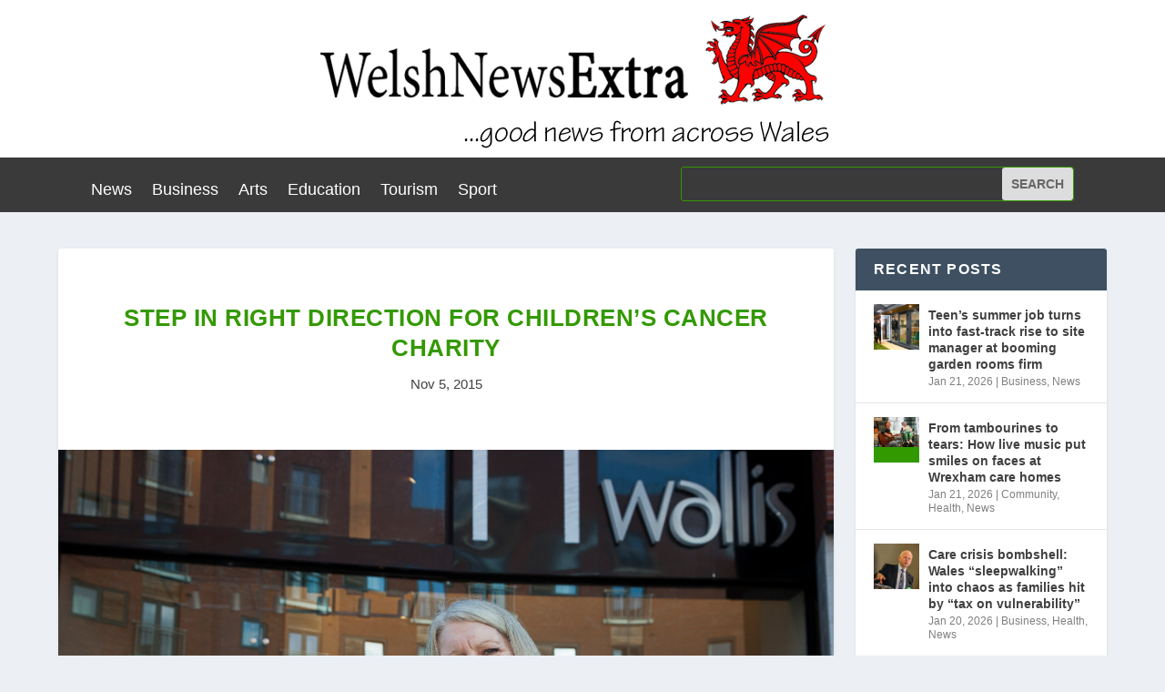

--- FILE ---
content_type: text/html; charset=UTF-8
request_url: https://www.welshnewsextra.com/step-in-right-direction-for-childrens-cancer-charity/
body_size: 12109
content:
<!DOCTYPE html>
<html lang="en-GB">
<head>
	<meta charset="UTF-8" />
			
	<meta http-equiv="X-UA-Compatible" content="IE=edge">
	<link rel="pingback" href="https://www.welshnewsextra.com/xmlrpc.php" />

		<!--[if lt IE 9]>
	<script src="https://www.welshnewsextra.com/wp-content/themes/Extra/scripts/ext/html5.js" type="text/javascript"></script>
	<![endif]-->

	<script type="text/javascript">
		document.documentElement.className = 'js';
	</script>
	
	<title>Step in right direction for children&#8217;s cancer charity | Welsh News Extra</title>
<meta name='robots' content='max-image-preview:large' />
<link rel='dns-prefetch' href='//fonts.googleapis.com' />
<link rel='dns-prefetch' href='//s.w.org' />
<link rel="alternate" type="application/rss+xml" title="Welsh News Extra &raquo; Feed" href="https://www.welshnewsextra.com/feed/" />
<link rel="alternate" type="application/rss+xml" title="Welsh News Extra &raquo; Comments Feed" href="https://www.welshnewsextra.com/comments/feed/" />
		<!-- This site uses the Google Analytics by MonsterInsights plugin v8.10.1 - Using Analytics tracking - https://www.monsterinsights.com/ -->
		<!-- Note: MonsterInsights is not currently configured on this site. The site owner needs to authenticate with Google Analytics in the MonsterInsights settings panel. -->
					<!-- No UA code set -->
				<!-- / Google Analytics by MonsterInsights -->
		<script type="text/javascript">
window._wpemojiSettings = {"baseUrl":"https:\/\/s.w.org\/images\/core\/emoji\/13.1.0\/72x72\/","ext":".png","svgUrl":"https:\/\/s.w.org\/images\/core\/emoji\/13.1.0\/svg\/","svgExt":".svg","source":{"concatemoji":"https:\/\/www.welshnewsextra.com\/wp-includes\/js\/wp-emoji-release.min.js?ver=5.9.12"}};
/*! This file is auto-generated */
!function(e,a,t){var n,r,o,i=a.createElement("canvas"),p=i.getContext&&i.getContext("2d");function s(e,t){var a=String.fromCharCode;p.clearRect(0,0,i.width,i.height),p.fillText(a.apply(this,e),0,0);e=i.toDataURL();return p.clearRect(0,0,i.width,i.height),p.fillText(a.apply(this,t),0,0),e===i.toDataURL()}function c(e){var t=a.createElement("script");t.src=e,t.defer=t.type="text/javascript",a.getElementsByTagName("head")[0].appendChild(t)}for(o=Array("flag","emoji"),t.supports={everything:!0,everythingExceptFlag:!0},r=0;r<o.length;r++)t.supports[o[r]]=function(e){if(!p||!p.fillText)return!1;switch(p.textBaseline="top",p.font="600 32px Arial",e){case"flag":return s([127987,65039,8205,9895,65039],[127987,65039,8203,9895,65039])?!1:!s([55356,56826,55356,56819],[55356,56826,8203,55356,56819])&&!s([55356,57332,56128,56423,56128,56418,56128,56421,56128,56430,56128,56423,56128,56447],[55356,57332,8203,56128,56423,8203,56128,56418,8203,56128,56421,8203,56128,56430,8203,56128,56423,8203,56128,56447]);case"emoji":return!s([10084,65039,8205,55357,56613],[10084,65039,8203,55357,56613])}return!1}(o[r]),t.supports.everything=t.supports.everything&&t.supports[o[r]],"flag"!==o[r]&&(t.supports.everythingExceptFlag=t.supports.everythingExceptFlag&&t.supports[o[r]]);t.supports.everythingExceptFlag=t.supports.everythingExceptFlag&&!t.supports.flag,t.DOMReady=!1,t.readyCallback=function(){t.DOMReady=!0},t.supports.everything||(n=function(){t.readyCallback()},a.addEventListener?(a.addEventListener("DOMContentLoaded",n,!1),e.addEventListener("load",n,!1)):(e.attachEvent("onload",n),a.attachEvent("onreadystatechange",function(){"complete"===a.readyState&&t.readyCallback()})),(n=t.source||{}).concatemoji?c(n.concatemoji):n.wpemoji&&n.twemoji&&(c(n.twemoji),c(n.wpemoji)))}(window,document,window._wpemojiSettings);
</script>
<meta content="Extra v.4.14.7" name="generator"/><style type="text/css">
img.wp-smiley,
img.emoji {
	display: inline !important;
	border: none !important;
	box-shadow: none !important;
	height: 1em !important;
	width: 1em !important;
	margin: 0 0.07em !important;
	vertical-align: -0.1em !important;
	background: none !important;
	padding: 0 !important;
}
</style>
	<link rel='stylesheet' id='wp-block-library-css'  href='https://www.welshnewsextra.com/wp-includes/css/dist/block-library/style.min.css?ver=5.9.12' type='text/css' media='all' />
<link rel='stylesheet' id='wp-components-css'  href='https://www.welshnewsextra.com/wp-includes/css/dist/components/style.min.css?ver=5.9.12' type='text/css' media='all' />
<link rel='stylesheet' id='wp-block-editor-css'  href='https://www.welshnewsextra.com/wp-includes/css/dist/block-editor/style.min.css?ver=5.9.12' type='text/css' media='all' />
<link rel='stylesheet' id='wp-nux-css'  href='https://www.welshnewsextra.com/wp-includes/css/dist/nux/style.min.css?ver=5.9.12' type='text/css' media='all' />
<link rel='stylesheet' id='wp-reusable-blocks-css'  href='https://www.welshnewsextra.com/wp-includes/css/dist/reusable-blocks/style.min.css?ver=5.9.12' type='text/css' media='all' />
<link rel='stylesheet' id='wp-editor-css'  href='https://www.welshnewsextra.com/wp-includes/css/dist/editor/style.min.css?ver=5.9.12' type='text/css' media='all' />
<link rel='stylesheet' id='easy_image_gallery_block-cgb-style-css-css'  href='https://www.welshnewsextra.com/wp-content/plugins/easy-image-gallery/includes/gutenberg-block/dist/blocks.style.build.css?ver=5.9.12' type='text/css' media='all' />
<style id='global-styles-inline-css' type='text/css'>
body{--wp--preset--color--black: #000000;--wp--preset--color--cyan-bluish-gray: #abb8c3;--wp--preset--color--white: #ffffff;--wp--preset--color--pale-pink: #f78da7;--wp--preset--color--vivid-red: #cf2e2e;--wp--preset--color--luminous-vivid-orange: #ff6900;--wp--preset--color--luminous-vivid-amber: #fcb900;--wp--preset--color--light-green-cyan: #7bdcb5;--wp--preset--color--vivid-green-cyan: #00d084;--wp--preset--color--pale-cyan-blue: #8ed1fc;--wp--preset--color--vivid-cyan-blue: #0693e3;--wp--preset--color--vivid-purple: #9b51e0;--wp--preset--gradient--vivid-cyan-blue-to-vivid-purple: linear-gradient(135deg,rgba(6,147,227,1) 0%,rgb(155,81,224) 100%);--wp--preset--gradient--light-green-cyan-to-vivid-green-cyan: linear-gradient(135deg,rgb(122,220,180) 0%,rgb(0,208,130) 100%);--wp--preset--gradient--luminous-vivid-amber-to-luminous-vivid-orange: linear-gradient(135deg,rgba(252,185,0,1) 0%,rgba(255,105,0,1) 100%);--wp--preset--gradient--luminous-vivid-orange-to-vivid-red: linear-gradient(135deg,rgba(255,105,0,1) 0%,rgb(207,46,46) 100%);--wp--preset--gradient--very-light-gray-to-cyan-bluish-gray: linear-gradient(135deg,rgb(238,238,238) 0%,rgb(169,184,195) 100%);--wp--preset--gradient--cool-to-warm-spectrum: linear-gradient(135deg,rgb(74,234,220) 0%,rgb(151,120,209) 20%,rgb(207,42,186) 40%,rgb(238,44,130) 60%,rgb(251,105,98) 80%,rgb(254,248,76) 100%);--wp--preset--gradient--blush-light-purple: linear-gradient(135deg,rgb(255,206,236) 0%,rgb(152,150,240) 100%);--wp--preset--gradient--blush-bordeaux: linear-gradient(135deg,rgb(254,205,165) 0%,rgb(254,45,45) 50%,rgb(107,0,62) 100%);--wp--preset--gradient--luminous-dusk: linear-gradient(135deg,rgb(255,203,112) 0%,rgb(199,81,192) 50%,rgb(65,88,208) 100%);--wp--preset--gradient--pale-ocean: linear-gradient(135deg,rgb(255,245,203) 0%,rgb(182,227,212) 50%,rgb(51,167,181) 100%);--wp--preset--gradient--electric-grass: linear-gradient(135deg,rgb(202,248,128) 0%,rgb(113,206,126) 100%);--wp--preset--gradient--midnight: linear-gradient(135deg,rgb(2,3,129) 0%,rgb(40,116,252) 100%);--wp--preset--duotone--dark-grayscale: url('#wp-duotone-dark-grayscale');--wp--preset--duotone--grayscale: url('#wp-duotone-grayscale');--wp--preset--duotone--purple-yellow: url('#wp-duotone-purple-yellow');--wp--preset--duotone--blue-red: url('#wp-duotone-blue-red');--wp--preset--duotone--midnight: url('#wp-duotone-midnight');--wp--preset--duotone--magenta-yellow: url('#wp-duotone-magenta-yellow');--wp--preset--duotone--purple-green: url('#wp-duotone-purple-green');--wp--preset--duotone--blue-orange: url('#wp-duotone-blue-orange');--wp--preset--font-size--small: 13px;--wp--preset--font-size--medium: 20px;--wp--preset--font-size--large: 36px;--wp--preset--font-size--x-large: 42px;}.has-black-color{color: var(--wp--preset--color--black) !important;}.has-cyan-bluish-gray-color{color: var(--wp--preset--color--cyan-bluish-gray) !important;}.has-white-color{color: var(--wp--preset--color--white) !important;}.has-pale-pink-color{color: var(--wp--preset--color--pale-pink) !important;}.has-vivid-red-color{color: var(--wp--preset--color--vivid-red) !important;}.has-luminous-vivid-orange-color{color: var(--wp--preset--color--luminous-vivid-orange) !important;}.has-luminous-vivid-amber-color{color: var(--wp--preset--color--luminous-vivid-amber) !important;}.has-light-green-cyan-color{color: var(--wp--preset--color--light-green-cyan) !important;}.has-vivid-green-cyan-color{color: var(--wp--preset--color--vivid-green-cyan) !important;}.has-pale-cyan-blue-color{color: var(--wp--preset--color--pale-cyan-blue) !important;}.has-vivid-cyan-blue-color{color: var(--wp--preset--color--vivid-cyan-blue) !important;}.has-vivid-purple-color{color: var(--wp--preset--color--vivid-purple) !important;}.has-black-background-color{background-color: var(--wp--preset--color--black) !important;}.has-cyan-bluish-gray-background-color{background-color: var(--wp--preset--color--cyan-bluish-gray) !important;}.has-white-background-color{background-color: var(--wp--preset--color--white) !important;}.has-pale-pink-background-color{background-color: var(--wp--preset--color--pale-pink) !important;}.has-vivid-red-background-color{background-color: var(--wp--preset--color--vivid-red) !important;}.has-luminous-vivid-orange-background-color{background-color: var(--wp--preset--color--luminous-vivid-orange) !important;}.has-luminous-vivid-amber-background-color{background-color: var(--wp--preset--color--luminous-vivid-amber) !important;}.has-light-green-cyan-background-color{background-color: var(--wp--preset--color--light-green-cyan) !important;}.has-vivid-green-cyan-background-color{background-color: var(--wp--preset--color--vivid-green-cyan) !important;}.has-pale-cyan-blue-background-color{background-color: var(--wp--preset--color--pale-cyan-blue) !important;}.has-vivid-cyan-blue-background-color{background-color: var(--wp--preset--color--vivid-cyan-blue) !important;}.has-vivid-purple-background-color{background-color: var(--wp--preset--color--vivid-purple) !important;}.has-black-border-color{border-color: var(--wp--preset--color--black) !important;}.has-cyan-bluish-gray-border-color{border-color: var(--wp--preset--color--cyan-bluish-gray) !important;}.has-white-border-color{border-color: var(--wp--preset--color--white) !important;}.has-pale-pink-border-color{border-color: var(--wp--preset--color--pale-pink) !important;}.has-vivid-red-border-color{border-color: var(--wp--preset--color--vivid-red) !important;}.has-luminous-vivid-orange-border-color{border-color: var(--wp--preset--color--luminous-vivid-orange) !important;}.has-luminous-vivid-amber-border-color{border-color: var(--wp--preset--color--luminous-vivid-amber) !important;}.has-light-green-cyan-border-color{border-color: var(--wp--preset--color--light-green-cyan) !important;}.has-vivid-green-cyan-border-color{border-color: var(--wp--preset--color--vivid-green-cyan) !important;}.has-pale-cyan-blue-border-color{border-color: var(--wp--preset--color--pale-cyan-blue) !important;}.has-vivid-cyan-blue-border-color{border-color: var(--wp--preset--color--vivid-cyan-blue) !important;}.has-vivid-purple-border-color{border-color: var(--wp--preset--color--vivid-purple) !important;}.has-vivid-cyan-blue-to-vivid-purple-gradient-background{background: var(--wp--preset--gradient--vivid-cyan-blue-to-vivid-purple) !important;}.has-light-green-cyan-to-vivid-green-cyan-gradient-background{background: var(--wp--preset--gradient--light-green-cyan-to-vivid-green-cyan) !important;}.has-luminous-vivid-amber-to-luminous-vivid-orange-gradient-background{background: var(--wp--preset--gradient--luminous-vivid-amber-to-luminous-vivid-orange) !important;}.has-luminous-vivid-orange-to-vivid-red-gradient-background{background: var(--wp--preset--gradient--luminous-vivid-orange-to-vivid-red) !important;}.has-very-light-gray-to-cyan-bluish-gray-gradient-background{background: var(--wp--preset--gradient--very-light-gray-to-cyan-bluish-gray) !important;}.has-cool-to-warm-spectrum-gradient-background{background: var(--wp--preset--gradient--cool-to-warm-spectrum) !important;}.has-blush-light-purple-gradient-background{background: var(--wp--preset--gradient--blush-light-purple) !important;}.has-blush-bordeaux-gradient-background{background: var(--wp--preset--gradient--blush-bordeaux) !important;}.has-luminous-dusk-gradient-background{background: var(--wp--preset--gradient--luminous-dusk) !important;}.has-pale-ocean-gradient-background{background: var(--wp--preset--gradient--pale-ocean) !important;}.has-electric-grass-gradient-background{background: var(--wp--preset--gradient--electric-grass) !important;}.has-midnight-gradient-background{background: var(--wp--preset--gradient--midnight) !important;}.has-small-font-size{font-size: var(--wp--preset--font-size--small) !important;}.has-medium-font-size{font-size: var(--wp--preset--font-size--medium) !important;}.has-large-font-size{font-size: var(--wp--preset--font-size--large) !important;}.has-x-large-font-size{font-size: var(--wp--preset--font-size--x-large) !important;}
</style>
<link rel='stylesheet' id='contact-form-7-css'  href='https://www.welshnewsextra.com/wp-content/plugins/contact-form-7/includes/css/styles.css?ver=5.5.4' type='text/css' media='all' />
<link rel='stylesheet' id='gabfire-widget-css-css'  href='https://www.welshnewsextra.com/wp-content/plugins/gabfire-widget-pack/css/style.css?ver=5.9.12' type='text/css' media='all' />
<link rel='stylesheet' id='extra-fonts-css'  href='https://fonts.googleapis.com/css?family=Open+Sans:300italic,400italic,600italic,700italic,800italic,400,300,600,700,800&#038;subset=latin,latin-ext' type='text/css' media='all' />
<link rel='stylesheet' id='youtube-channel-gallery-css'  href='https://www.welshnewsextra.com/wp-content/plugins/youtube-channel-gallery/styles.css?ver=5.9.12' type='text/css' media='all' />
<link rel='stylesheet' id='jquery.magnific-popup-css'  href='https://www.welshnewsextra.com/wp-content/plugins/youtube-channel-gallery/magnific-popup.css?ver=5.9.12' type='text/css' media='all' />
<link rel='stylesheet' id='easy-image-gallery-css'  href='https://www.welshnewsextra.com/wp-content/plugins/easy-image-gallery/includes/css/easy-image-gallery.css?ver=1.2' type='text/css' media='screen' />
<link rel='stylesheet' id='pretty-photo-css'  href='https://www.welshnewsextra.com/wp-content/plugins/easy-image-gallery/includes/lib/prettyphoto/prettyPhoto.css?ver=1.2' type='text/css' media='screen' />
<link rel='stylesheet' id='extra-style-css'  href='https://www.welshnewsextra.com/wp-content/themes/Extra/style-static.min.css?ver=4.14.7' type='text/css' media='all' />
<script type='text/javascript' src='https://www.welshnewsextra.com/wp-includes/js/jquery/jquery.min.js?ver=3.6.0' id='jquery-core-js'></script>
<script type='text/javascript' src='https://www.welshnewsextra.com/wp-includes/js/jquery/jquery-migrate.min.js?ver=3.3.2' id='jquery-migrate-js'></script>
<link rel="https://api.w.org/" href="https://www.welshnewsextra.com/wp-json/" /><link rel="alternate" type="application/json" href="https://www.welshnewsextra.com/wp-json/wp/v2/posts/2573" /><link rel="EditURI" type="application/rsd+xml" title="RSD" href="https://www.welshnewsextra.com/xmlrpc.php?rsd" />
<link rel="wlwmanifest" type="application/wlwmanifest+xml" href="https://www.welshnewsextra.com/wp-includes/wlwmanifest.xml" /> 
<meta name="generator" content="WordPress 5.9.12" />
<link rel="canonical" href="https://www.welshnewsextra.com/step-in-right-direction-for-childrens-cancer-charity/" />
<link rel='shortlink' href='https://www.welshnewsextra.com/?p=2573' />
<link rel="alternate" type="application/json+oembed" href="https://www.welshnewsextra.com/wp-json/oembed/1.0/embed?url=https%3A%2F%2Fwww.welshnewsextra.com%2Fstep-in-right-direction-for-childrens-cancer-charity%2F" />
<link rel="alternate" type="text/xml+oembed" href="https://www.welshnewsextra.com/wp-json/oembed/1.0/embed?url=https%3A%2F%2Fwww.welshnewsextra.com%2Fstep-in-right-direction-for-childrens-cancer-charity%2F&#038;format=xml" />
<script>
jQuery(document).ready(function(){
jQuery("html").attr("xmlns:og","http://opengraphprotocol.org/schema/");
});
</script>
			<meta property="og:type" content="article" />
		<meta property="og:title" content="Step in right direction for children's cancer charity" />
		<meta property="og:site_name" content="Welsh News Extra" />
		<meta property='og:url' content="https://www.welshnewsextra.com/step-in-right-direction-for-childrens-cancer-charity/" />
		<meta name="og:author" content="Gareth" />
			<meta name="viewport" content="width=device-width, initial-scale=1.0, maximum-scale=1.0, user-scalable=1" /><style id="sccss">body,
button,
input,
select,
textarea {
	color: #404040;
	font-family: Arial, Helvetica, sans-serif;
	font-size: 16px;
	font-size: 1.6rem;
	line-height: 1.5;
}



.main-navigation {
    clear: both;
	display: block;
    float: left;
	width: 100%;
	font-family: Arial, Helvetica, sans-serif;
   
}



h1, h2, h3, h4, h5, h6 {
    clear: both;
    font-family: Arial, Helvetica, sans-serif;
}


.site-branding h1.site-title{
	margin: 0px 0px;
	font-size: 36px;
	font-weight: 700;
	text-transform: none;
}


.flex-caption h2{

	display: inline-block;
	padding: 10px 20px;
	color: #339900;
	font-size: 18px;
	text-transform: none;
	font-weight: 900;
	margin: 0px;

}



.pages-header h1{
	margin: 0px;
	font-size: 20px;
	color: #222;
	text-transform: none;
}



.entry-header .entry-meta{
	margin: 10px 0px 0px 0px;
	font-size: 12px;
	text-transform: none;
	color: #777;
}


ul.tabnav li{
	list-style: none;
	float: left;
	width: 33%;
	text-align: center;
	line-height: 50px;
	font-size: 14px;
	font-weight: 700;
	text-transform: none;
}





h1.widget-title, h3.sidetitl {
	background: #4B3F57;
    font-size: 14px;
 	color:#fff;
 	height: 50px;
 	font-weight: 900;
 	text-transform: none;
 	margin-bottom: 20px;
 	line-height: 50px;
 	padding-left: 20px;
}




ol.comment-list li .reply {
    color: #fff;
    font-size: 12px;
    position: absolute;
    right: 0px;
    top:15px;
    text-transform: none;
    background: #4b3f57;
    padding: 3px 10px;
    
}



h3.bothead{
    font-size: 16px;
    padding: 0px 0px;
	color:#eee;
	margin-bottom: 30px;
	text-transform: none;
	font-weight: 900;
		}


img {max-width:100%}

.main-menu {
    background: none repeat scroll 0 0 #53534c;
    height: 50px;
}


.main-navigation ul > li a:link, .main-navigation ul > li a:visited {
    color: #ffffff;
    padding: 14px 15px;
    font-family: Arial, Helvetica, sans-serif;
    font-size: 20px;
}



#bottom {
    background: none repeat scroll 0 0 #e2eef4;
    padding: 30px 0 40px;
}



.fcred, .fcred a {
    color: #53534c !important;
}


ul.tabnav li a{
	color: #afb0a9;
}

.tab-content {
    background: none repeat scroll 0 0 #e2eef4;
    padding: 0 0 0 5px;
}


.entry-header h1.entry-title {
    color: #339900;
    font-size: 30px;
    font-weight: 900;
    margin: 0;
}


.entry-header h1.entry-title a:link, .entry-header h1.entry-title a:visited {
    color: #339900;
}
</style><link rel="stylesheet" id="et-extra-customizer-global-cached-inline-styles" href="https://www.welshnewsextra.com/wp-content/et-cache/global/et-extra-customizer-global.min.css?ver=1768474590" /><link rel="stylesheet" id="et-core-unified-tb-16335-tb-16360-2573-cached-inline-styles" href="https://www.welshnewsextra.com/wp-content/et-cache/2573/et-core-unified-tb-16335-tb-16360-2573.min.css?ver=1768507072" /></head>
<body data-rsssl=1 class="post-template-default single single-post postid-2573 single-format-standard et-tb-has-template et-tb-has-header et-tb-has-footer do-etfw et_extra et_fixed_nav et_pb_gutters3 et_primary_nav_dropdown_animation_Default et_secondary_nav_dropdown_animation_Default with_sidebar with_sidebar_right et_includes_sidebar et-db">
	<svg xmlns="http://www.w3.org/2000/svg" viewBox="0 0 0 0" width="0" height="0" focusable="false" role="none" style="visibility: hidden; position: absolute; left: -9999px; overflow: hidden;" ><defs><filter id="wp-duotone-dark-grayscale"><feColorMatrix color-interpolation-filters="sRGB" type="matrix" values=" .299 .587 .114 0 0 .299 .587 .114 0 0 .299 .587 .114 0 0 .299 .587 .114 0 0 " /><feComponentTransfer color-interpolation-filters="sRGB" ><feFuncR type="table" tableValues="0 0.498039215686" /><feFuncG type="table" tableValues="0 0.498039215686" /><feFuncB type="table" tableValues="0 0.498039215686" /><feFuncA type="table" tableValues="1 1" /></feComponentTransfer><feComposite in2="SourceGraphic" operator="in" /></filter></defs></svg><svg xmlns="http://www.w3.org/2000/svg" viewBox="0 0 0 0" width="0" height="0" focusable="false" role="none" style="visibility: hidden; position: absolute; left: -9999px; overflow: hidden;" ><defs><filter id="wp-duotone-grayscale"><feColorMatrix color-interpolation-filters="sRGB" type="matrix" values=" .299 .587 .114 0 0 .299 .587 .114 0 0 .299 .587 .114 0 0 .299 .587 .114 0 0 " /><feComponentTransfer color-interpolation-filters="sRGB" ><feFuncR type="table" tableValues="0 1" /><feFuncG type="table" tableValues="0 1" /><feFuncB type="table" tableValues="0 1" /><feFuncA type="table" tableValues="1 1" /></feComponentTransfer><feComposite in2="SourceGraphic" operator="in" /></filter></defs></svg><svg xmlns="http://www.w3.org/2000/svg" viewBox="0 0 0 0" width="0" height="0" focusable="false" role="none" style="visibility: hidden; position: absolute; left: -9999px; overflow: hidden;" ><defs><filter id="wp-duotone-purple-yellow"><feColorMatrix color-interpolation-filters="sRGB" type="matrix" values=" .299 .587 .114 0 0 .299 .587 .114 0 0 .299 .587 .114 0 0 .299 .587 .114 0 0 " /><feComponentTransfer color-interpolation-filters="sRGB" ><feFuncR type="table" tableValues="0.549019607843 0.988235294118" /><feFuncG type="table" tableValues="0 1" /><feFuncB type="table" tableValues="0.717647058824 0.254901960784" /><feFuncA type="table" tableValues="1 1" /></feComponentTransfer><feComposite in2="SourceGraphic" operator="in" /></filter></defs></svg><svg xmlns="http://www.w3.org/2000/svg" viewBox="0 0 0 0" width="0" height="0" focusable="false" role="none" style="visibility: hidden; position: absolute; left: -9999px; overflow: hidden;" ><defs><filter id="wp-duotone-blue-red"><feColorMatrix color-interpolation-filters="sRGB" type="matrix" values=" .299 .587 .114 0 0 .299 .587 .114 0 0 .299 .587 .114 0 0 .299 .587 .114 0 0 " /><feComponentTransfer color-interpolation-filters="sRGB" ><feFuncR type="table" tableValues="0 1" /><feFuncG type="table" tableValues="0 0.278431372549" /><feFuncB type="table" tableValues="0.592156862745 0.278431372549" /><feFuncA type="table" tableValues="1 1" /></feComponentTransfer><feComposite in2="SourceGraphic" operator="in" /></filter></defs></svg><svg xmlns="http://www.w3.org/2000/svg" viewBox="0 0 0 0" width="0" height="0" focusable="false" role="none" style="visibility: hidden; position: absolute; left: -9999px; overflow: hidden;" ><defs><filter id="wp-duotone-midnight"><feColorMatrix color-interpolation-filters="sRGB" type="matrix" values=" .299 .587 .114 0 0 .299 .587 .114 0 0 .299 .587 .114 0 0 .299 .587 .114 0 0 " /><feComponentTransfer color-interpolation-filters="sRGB" ><feFuncR type="table" tableValues="0 0" /><feFuncG type="table" tableValues="0 0.647058823529" /><feFuncB type="table" tableValues="0 1" /><feFuncA type="table" tableValues="1 1" /></feComponentTransfer><feComposite in2="SourceGraphic" operator="in" /></filter></defs></svg><svg xmlns="http://www.w3.org/2000/svg" viewBox="0 0 0 0" width="0" height="0" focusable="false" role="none" style="visibility: hidden; position: absolute; left: -9999px; overflow: hidden;" ><defs><filter id="wp-duotone-magenta-yellow"><feColorMatrix color-interpolation-filters="sRGB" type="matrix" values=" .299 .587 .114 0 0 .299 .587 .114 0 0 .299 .587 .114 0 0 .299 .587 .114 0 0 " /><feComponentTransfer color-interpolation-filters="sRGB" ><feFuncR type="table" tableValues="0.780392156863 1" /><feFuncG type="table" tableValues="0 0.949019607843" /><feFuncB type="table" tableValues="0.352941176471 0.470588235294" /><feFuncA type="table" tableValues="1 1" /></feComponentTransfer><feComposite in2="SourceGraphic" operator="in" /></filter></defs></svg><svg xmlns="http://www.w3.org/2000/svg" viewBox="0 0 0 0" width="0" height="0" focusable="false" role="none" style="visibility: hidden; position: absolute; left: -9999px; overflow: hidden;" ><defs><filter id="wp-duotone-purple-green"><feColorMatrix color-interpolation-filters="sRGB" type="matrix" values=" .299 .587 .114 0 0 .299 .587 .114 0 0 .299 .587 .114 0 0 .299 .587 .114 0 0 " /><feComponentTransfer color-interpolation-filters="sRGB" ><feFuncR type="table" tableValues="0.650980392157 0.403921568627" /><feFuncG type="table" tableValues="0 1" /><feFuncB type="table" tableValues="0.447058823529 0.4" /><feFuncA type="table" tableValues="1 1" /></feComponentTransfer><feComposite in2="SourceGraphic" operator="in" /></filter></defs></svg><svg xmlns="http://www.w3.org/2000/svg" viewBox="0 0 0 0" width="0" height="0" focusable="false" role="none" style="visibility: hidden; position: absolute; left: -9999px; overflow: hidden;" ><defs><filter id="wp-duotone-blue-orange"><feColorMatrix color-interpolation-filters="sRGB" type="matrix" values=" .299 .587 .114 0 0 .299 .587 .114 0 0 .299 .587 .114 0 0 .299 .587 .114 0 0 " /><feComponentTransfer color-interpolation-filters="sRGB" ><feFuncR type="table" tableValues="0.0980392156863 1" /><feFuncG type="table" tableValues="0 0.662745098039" /><feFuncB type="table" tableValues="0.847058823529 0.419607843137" /><feFuncA type="table" tableValues="1 1" /></feComponentTransfer><feComposite in2="SourceGraphic" operator="in" /></filter></defs></svg><div id="page-container" class="page-container">
<div id="et-boc" class="et-boc">
			
		<header class="et-l et-l--header">
			<div class="et_builder_inner_content et_pb_gutters3">
		<div class="et_pb_section et_pb_section_0_tb_header et_section_regular" >
				
				
				
				
					<div class="et_pb_row et_pb_row_0_tb_header">
				<div class="et_pb_column et_pb_column_4_4 et_pb_column_0_tb_header  et_pb_css_mix_blend_mode_passthrough et-last-child">
				
				
				<div class="et_pb_module et_pb_image et_pb_image_0_tb_header">
				
				
				<a href="https://www.welshnewsextra.com/"><span class="et_pb_image_wrap "><img loading="lazy" width="600" height="173" src="https://www.welshnewsextra.com/wp-content/uploads/2014/11/logo10.png" alt="" title="logo10" srcset="https://www.welshnewsextra.com/wp-content/uploads/2014/11/logo10.png 600w, https://www.welshnewsextra.com/wp-content/uploads/2014/11/logo10-300x86.png 300w" sizes="(max-width: 600px) 100vw, 600px" class="wp-image-113" /></span></a>
			</div>
			</div>
				
				
			</div>
				
				
			</div><div class="et_pb_section et_pb_section_1_tb_header et_pb_with_background et_section_regular" >
				
				
				
				
					<div class="et_pb_row et_pb_row_1_tb_header et_pb_gutters1 et_pb_row--with-menu">
				<div class="et_pb_column et_pb_column_3_5 et_pb_column_1_tb_header  et_pb_css_mix_blend_mode_passthrough et_pb_column--with-menu">
				
				
				<div class="et_pb_module et_pb_menu et_pb_menu_0_tb_header et_pb_bg_layout_light  et_pb_text_align_left et_dropdown_animation_fade et_pb_menu--without-logo et_pb_menu--style-left_aligned">
					
					
					<div class="et_pb_menu_inner_container clearfix">
						
						<div class="et_pb_menu__wrap">
							<div class="et_pb_menu__menu">
								<nav class="et-menu-nav"><ul id="menu-homepage" class="et-menu nav"><li class="et_pb_menu_page_id-2 menu-item menu-item-type-taxonomy menu-item-object-category current-post-ancestor current-menu-parent current-post-parent menu-item-27"><a href="https://www.welshnewsextra.com/category/news/">News</a></li>
<li class="et_pb_menu_page_id-4 menu-item menu-item-type-taxonomy menu-item-object-category menu-item-28"><a href="https://www.welshnewsextra.com/category/business/">Business</a></li>
<li class="et_pb_menu_page_id-3 menu-item menu-item-type-taxonomy menu-item-object-category menu-item-29"><a href="https://www.welshnewsextra.com/category/arts/">Arts</a></li>
<li class="et_pb_menu_page_id-7 menu-item menu-item-type-taxonomy menu-item-object-category menu-item-30"><a href="https://www.welshnewsextra.com/category/education/">Education</a></li>
<li class="et_pb_menu_page_id-6 menu-item menu-item-type-taxonomy menu-item-object-category menu-item-33"><a href="https://www.welshnewsextra.com/category/tourism/">Tourism</a></li>
<li class="et_pb_menu_page_id-8 menu-item menu-item-type-taxonomy menu-item-object-category menu-item-32"><a href="https://www.welshnewsextra.com/category/sport/">Sport</a></li>
</ul></nav>
							</div>
							
							
							<div class="et_mobile_nav_menu">
				<div class="mobile_nav closed">
					<span class="mobile_menu_bar"></span>
				</div>
			</div>
						</div>
						
					</div>
				</div>
			</div><div class="et_pb_column et_pb_column_2_5 et_pb_column_2_tb_header  et_pb_css_mix_blend_mode_passthrough et-last-child">
				
				
				<div class="et_pb_module et_pb_search et_pb_search_0_tb_header  et_pb_text_align_left et_pb_bg_layout_light">
				
				
				<form role="search" method="get" class="et_pb_searchform" action="https://www.welshnewsextra.com/">
					<div>
						<label class="screen-reader-text" for="s">Search for:</label>
						<input type="text" name="s" placeholder="" class="et_pb_s" />
						<input type="hidden" name="et_pb_searchform_submit" value="et_search_proccess" />
						
						<input type="hidden" name="et_pb_include_posts" value="yes" />
						<input type="hidden" name="et_pb_include_pages" value="yes" />
						<input type="submit" value="Search" class="et_pb_searchsubmit">
					</div>
				</form>
			</div>
			</div>
				
				
			</div>
				
				
			</div>		</div>
	</header>
	<div id="main-content">
		<div class="container">
		<div id="content-area" class="clearfix">
			<div class="et_pb_extra_column_main">
																<article id="post-2573" class="module single-post-module post-2573 post type-post status-publish format-standard has-post-thumbnail hentry category-charity category-community category-featured category-news et-has-post-format-content et_post_format-et-post-format-standard">
														<div class="post-header">
								<h1 class="entry-title">Step in right direction for children&#8217;s cancer charity</h1>
								<div class="post-meta vcard">
									<p><span class="updated">Nov 5, 2015</span></p>
								</div>
							</div>
							
														<div class="post-thumbnail header">
								<img src="https://www.welshnewsextra.com/wp-content/uploads/2015/11/1910Clic01.jpg" alt="Step in right direction for children&#8217;s cancer charity" />							</div>
							
														
							<div class="post-wrap">
															<div class="post-content entry-content">
									<iframe src="https://www.facebook.com/plugins/like.php?locale=en_US&href=https%3A%2F%2Fwww.welshnewsextra.com%2Fstep-in-right-direction-for-childrens-cancer-charity%2F&amp;layout=standard&amp;show-faces=false&amp;width=450&amp;action=like&amp;colorscheme=light" scrolling="no" frameborder="0" allowTransparency="true" style="border:none; overflow:hidden; width:450px; height:50px"></iframe><br/><p>Staff at a Wrexham fashion shop have put their best feet forward to raise money for a children’s cancer charity.</p>
<p>The fab four from the Wallis store at Eagles Meadow shopping centre put on their hiking boots to trek the seven miles from the village of Trefor to the Chain Bridge near Llangollen.</p>
<p>With money still coming in, they have already raised £350 for CLIC Sargent, the UK’s leading cancer charity for children, which is their chosen charity this year.</p>
<p>Manager Ann Littler says the staff are right behind the charity which helps so many young people and their families cope with cancer.</p>
<p>She said: “Lisa Jones, who is my store supervisor, came up with the idea for the walk. Lisa’s mum, Denise, joined us along with Rhian Barnes, who works as our Saturday girl. The four of us managed the near seven mile hike quite quickly and we really enjoyed it to be honest.</p>
<p>“We were sponsored by family and friends and of course lots of our wonderful regular customers too. We are determined to raise as much as we can for CLIC Sargent throughout the year and beyond.”</p>
<p>Ann added: “Cancer is a horrible disease especially when children are diagnosed and have to undergo treatments such as chemotherapy.</p>
<p>“Everyone in store is behind the fundraising campaign and would have liked to have taken part but we obviously need to have staff in store during trading hours too.</p>
<p>“We’d just like to thank everyone for sponsoring us, including Kevin Critchley the manager of Eagles Meadow shopping centre, and let people know we will be running other fundraising events throughout the year and would love their support.”</p>
<p>CLIC Sargent spokeswoman Lisa Whittaker said: “We are so grateful to the whole Wallis team at the Eagles Meadow store for raising this money, which will help us support young cancer patients and their families through the hardest of times.</p>
<p>“Our partnership with Wallis and the commitment and passion of their staff helps us deliver the practical, emotional, clinical and financial support that helps children and young people cope with cancer and get the most out of life.”</p>
<p>Kevin Critchley said: “As manager of Eagles Meadow shopping centre I’m delighted to back Ann and her team’s fundraising for such a good cause.</p>
<p>“I have said many times before that I’m no longer surprised to hear of the sheer volume of fundraising ideas staff of Eagles Meadow stores participate in for any number of good causes.”</p>
<p>He added: “It’s wonderful to see and I’m sure Ann and all the team at Wallis will continue raising much needed funds for CLIC Sargent.&#8221;</p>
<p><strong>To learn more about Clic Sargent visit <a href="http://www.clicsargent.org.uk">www.clicsargent.org.uk</a></strong></p>
	                <ul class="easy-image-gallery thumbnails- linked">
                    <li><a rel="prettyPhoto[group-856]" href="https://www.welshnewsextra.com/wp-content/uploads/2015/11/image1-768x1024.jpg" class="eig-popup" title="" data-caption="" target="_blank"><i class="icon-view"></i><span class="overlay"></span><img width="150" height="150" src="https://www.welshnewsextra.com/wp-content/uploads/2015/11/image1-150x150.jpg" class="attachment-thumbnail size-thumbnail" alt="" loading="lazy" /></a></li></ul>																	</div>
														</div>
														<div class="post-footer">
								<div class="social-icons ed-social-share-icons">
									<p class="share-title">Share:</p>
									
		
		
		
		
		
		
		
		
		
		<a href="http://www.facebook.com/sharer.php?u=https://www.welshnewsextra.com/step-in-right-direction-for-childrens-cancer-charity/&#038;t=Step%20in%20right%20direction%20for%20children%E2%80%99s%20cancer%20charity" class="social-share-link" title="Share &quot;Step in right direction for children&#8217;s cancer charity&quot; via Facebook" data-network-name="facebook" data-share-title="Step in right direction for children&#8217;s cancer charity" data-share-url="https://www.welshnewsextra.com/step-in-right-direction-for-childrens-cancer-charity/">
				<span class="et-extra-icon et-extra-icon-facebook et-extra-icon-background-hover" ></span>
			</a><a href="http://twitter.com/intent/tweet?text=Step%20in%20right%20direction%20for%20children%E2%80%99s%20cancer%20charity%20https://www.welshnewsextra.com/step-in-right-direction-for-childrens-cancer-charity/" class="social-share-link" title="Share &quot;Step in right direction for children&#8217;s cancer charity&quot; via Twitter" data-network-name="twitter" data-share-title="Step in right direction for children&#8217;s cancer charity" data-share-url="https://www.welshnewsextra.com/step-in-right-direction-for-childrens-cancer-charity/">
				<span class="et-extra-icon et-extra-icon-twitter et-extra-icon-background-hover" ></span>
			</a><a href="https://plus.google.com/share?url=https://www.welshnewsextra.com/step-in-right-direction-for-childrens-cancer-charity/&#038;t=Step%20in%20right%20direction%20for%20children%E2%80%99s%20cancer%20charity" class="social-share-link" title="Share &quot;Step in right direction for children&#8217;s cancer charity&quot; via Google +" data-network-name="googleplus" data-share-title="Step in right direction for children&#8217;s cancer charity" data-share-url="https://www.welshnewsextra.com/step-in-right-direction-for-childrens-cancer-charity/">
				<span class="et-extra-icon et-extra-icon-googleplus et-extra-icon-background-hover" ></span>
			</a><a href="https://www.tumblr.com/share?v=3&#038;u=https://www.welshnewsextra.com/step-in-right-direction-for-childrens-cancer-charity/&#038;t=Step%20in%20right%20direction%20for%20children%E2%80%99s%20cancer%20charity" class="social-share-link" title="Share &quot;Step in right direction for children&#8217;s cancer charity&quot; via Tumblr" data-network-name="tumblr" data-share-title="Step in right direction for children&#8217;s cancer charity" data-share-url="https://www.welshnewsextra.com/step-in-right-direction-for-childrens-cancer-charity/">
				<span class="et-extra-icon et-extra-icon-tumblr et-extra-icon-background-hover" ></span>
			</a><a href="http://www.pinterest.com/pin/create/button/?url=https://www.welshnewsextra.com/step-in-right-direction-for-childrens-cancer-charity/&#038;description=Step%20in%20right%20direction%20for%20children%E2%80%99s%20cancer%20charity&#038;media=https://www.welshnewsextra.com/wp-content/uploads/2015/11/1910Clic01-150x150.jpg" class="social-share-link" title="Share &quot;Step in right direction for children&#8217;s cancer charity&quot; via Pinterest" data-network-name="pinterest" data-share-title="Step in right direction for children&#8217;s cancer charity" data-share-url="https://www.welshnewsextra.com/step-in-right-direction-for-childrens-cancer-charity/">
				<span class="et-extra-icon et-extra-icon-pinterest et-extra-icon-background-hover" ></span>
			</a><a href="http://www.linkedin.com/shareArticle?mini=true&#038;url=https://www.welshnewsextra.com/step-in-right-direction-for-childrens-cancer-charity/&#038;title=Step%20in%20right%20direction%20for%20children%E2%80%99s%20cancer%20charity" class="social-share-link" title="Share &quot;Step in right direction for children&#8217;s cancer charity&quot; via LinkedIn" data-network-name="linkedin" data-share-title="Step in right direction for children&#8217;s cancer charity" data-share-url="https://www.welshnewsextra.com/step-in-right-direction-for-childrens-cancer-charity/">
				<span class="et-extra-icon et-extra-icon-linkedin et-extra-icon-background-hover" ></span>
			</a><a href="https://bufferapp.com/add?url=https://www.welshnewsextra.com/step-in-right-direction-for-childrens-cancer-charity/&#038;title=Step%20in%20right%20direction%20for%20children%E2%80%99s%20cancer%20charity" class="social-share-link" title="Share &quot;Step in right direction for children&#8217;s cancer charity&quot; via Buffer" data-network-name="buffer" data-share-title="Step in right direction for children&#8217;s cancer charity" data-share-url="https://www.welshnewsextra.com/step-in-right-direction-for-childrens-cancer-charity/">
				<span class="et-extra-icon et-extra-icon-buffer et-extra-icon-background-hover" ></span>
			</a><a href="http://www.stumbleupon.com/badge?url=https://www.welshnewsextra.com/step-in-right-direction-for-childrens-cancer-charity/&#038;title=Step%20in%20right%20direction%20for%20children%E2%80%99s%20cancer%20charity" class="social-share-link" title="Share &quot;Step in right direction for children&#8217;s cancer charity&quot; via Stumbleupon" data-network-name="stumbleupon" data-share-title="Step in right direction for children&#8217;s cancer charity" data-share-url="https://www.welshnewsextra.com/step-in-right-direction-for-childrens-cancer-charity/">
				<span class="et-extra-icon et-extra-icon-stumbleupon et-extra-icon-background-hover" ></span>
			</a><a href="#" class="social-share-link" title="Share &quot;Step in right direction for children&#8217;s cancer charity&quot; via Email" data-network-name="basic_email" data-share-title="Step in right direction for children&#8217;s cancer charity" data-share-url="https://www.welshnewsextra.com/step-in-right-direction-for-childrens-cancer-charity/">
				<span class="et-extra-icon et-extra-icon-basic_email et-extra-icon-background-hover" ></span>
			</a><a href="#" class="social-share-link" title="Share &quot;Step in right direction for children&#8217;s cancer charity&quot; via Print" data-network-name="basic_print" data-share-title="Step in right direction for children&#8217;s cancer charity" data-share-url="https://www.welshnewsextra.com/step-in-right-direction-for-childrens-cancer-charity/">
				<span class="et-extra-icon et-extra-icon-basic_print et-extra-icon-background-hover" ></span>
			</a>								</div>
																<style type="text/css" id="rating-stars">
									.post-footer .rating-stars #rated-stars img.star-on,
									.post-footer .rating-stars #rating-stars img.star-on {
										background-color: #db509f;
									}
								</style>
							</div>

																				</article>

						<nav class="post-nav">
							<div class="nav-links clearfix">
								<div class="nav-link nav-link-prev">
									<a href="https://www.welshnewsextra.com/abergele-school-honours-pupils-for-their-commitment-to-the-community/" rel="prev"><span class="button">Previous</span><span class="title">Abergele school honours pupils for their commitment to the community</span></a>								</div>
								<div class="nav-link nav-link-next">
									<a href="https://www.welshnewsextra.com/boys-choir-returns-to-pavilion-stage-for-eisteddfods-christmas-concert/" rel="next"><span class="button">Next</span><span class="title">Boys’ choir returns to Pavilion stage for Eisteddfod’s Christmas concert</span></a>								</div>
							</div>
						</nav>
						
												<div class="et_extra_other_module related-posts">
							<div class="related-posts-header">
								<h3>Related Posts</h3>
							</div>
							<div class="related-posts-content clearfix">
																<div class="related-post">
									<div class="featured-image"><a href="https://www.welshnewsextra.com/campaigning-pensioner-richard-hailed-a-hero/" title="Campaigning pensioner Richard hailed a hero" class="post-thumbnail">
				<img src="https://www.welshnewsextra.com/wp-content/uploads/2017/08/2306ACCESS-7.jpg" alt="Campaigning pensioner Richard hailed a hero" /><span class="et_pb_extra_overlay"></span>
			</a></div>
									<h4 class="title"><a href="https://www.welshnewsextra.com/campaigning-pensioner-richard-hailed-a-hero/">Campaigning pensioner Richard hailed a hero</a></h4>
									<p class="date"><span class="updated">August 10, 2017</span></p>
								</div>
																<div class="related-post">
									<div class="featured-image"><a href="https://www.welshnewsextra.com/vicious-partner-tried-to-kick-and-punch-baby-out-mums-womb/" title="Vicious partner tried to kick and punch baby out mum’s womb " class="post-thumbnail">
				<img src="https://www.welshnewsextra.com/wp-content/uploads/2020/11/280920-silhouette-female-3-440x264.jpg" alt="Vicious partner tried to kick and punch baby out mum’s womb " /><span class="et_pb_extra_overlay"></span>
			</a></div>
									<h4 class="title"><a href="https://www.welshnewsextra.com/vicious-partner-tried-to-kick-and-punch-baby-out-mums-womb/">Vicious partner tried to kick and punch baby out mum’s womb </a></h4>
									<p class="date"><span class="updated">November 2, 2020</span></p>
								</div>
																<div class="related-post">
									<div class="featured-image"><a href="https://www.welshnewsextra.com/shopping-centre-drama-as-young-actors-stage-quadrant-show/" title="Shopping centre drama as young actors stage Quadrant show" class="post-thumbnail">
				<img src="https://www.welshnewsextra.com/wp-content/uploads/2016/03/16C15PR_Quad_Valcano-ADP04-1280x853.jpg" alt="Shopping centre drama as young actors stage Quadrant show" /><span class="et_pb_extra_overlay"></span>
			</a></div>
									<h4 class="title"><a href="https://www.welshnewsextra.com/shopping-centre-drama-as-young-actors-stage-quadrant-show/">Shopping centre drama as young actors stage Quadrant show</a></h4>
									<p class="date"><span class="updated">March 17, 2016</span></p>
								</div>
																<div class="related-post">
									<div class="featured-image"><a href="https://www.welshnewsextra.com/remarkable-principal-sarah-in-running-for-social-care-oscar/" title="Remarkable principal Sarah in running for social care Oscar" class="post-thumbnail">
				<img src="https://www.welshnewsextra.com/wp-content/uploads/2022/10/08-09-22-Sarah-Russell-2-440x264.jpg" alt="Remarkable principal Sarah in running for social care Oscar" /><span class="et_pb_extra_overlay"></span>
			</a></div>
									<h4 class="title"><a href="https://www.welshnewsextra.com/remarkable-principal-sarah-in-running-for-social-care-oscar/">Remarkable principal Sarah in running for social care Oscar</a></h4>
									<p class="date"><span class="updated">October 7, 2022</span></p>
								</div>
																							</div>
						</div>
										
							</div><!-- /.et_pb_extra_column.et_pb_extra_column_main -->

			<div class="et_pb_extra_column_sidebar">
			<div id="et-recent-posts-2" class="et_pb_widget widget_et_recent_entries">		<h4 class="widgettitle">Recent Posts</h4>		<ul class="widget_list">
					<li>
									<a href="https://www.welshnewsextra.com/teens-summer-job-turns-into-fast-track-rise-to-site-manager-at-booming-garden-rooms-firm/" title="Teen’s summer job turns into fast-track rise to site manager at booming garden rooms firm" class="widget_list_thumbnail">
				<img src="https://www.welshnewsextra.com/wp-content/uploads/2026/01/17-12-25-Rubicon-1-150x150.jpg" alt="Teen’s summer job turns into fast-track rise to site manager at booming garden rooms firm" />
			</a>								<div class="post_info">
					<a href="https://www.welshnewsextra.com/teens-summer-job-turns-into-fast-track-rise-to-site-manager-at-booming-garden-rooms-firm/" class="title">Teen’s summer job turns into fast-track rise to site manager at booming garden rooms firm</a>
										<div class="post-meta">
						<span class="updated">Jan 21, 2026</span> | <a href="https://www.welshnewsextra.com/category/business/" rel="tag">Business</a>, <a href="https://www.welshnewsextra.com/category/news/" rel="tag">News</a>					</div>
				</div>
			</li>
					<li>
									<a href="https://www.welshnewsextra.com/from-tambourines-to-tears-how-live-music-put-smiles-on-faces-at-wrexham-care-homes/" title="From tambourines to tears: How live music put smiles on faces at Wrexham care homes" class="widget_list_thumbnail">
				<img src="https://www.welshnewsextra.com/wp-content/uploads/2026/01/Pendine-Wrexham-Sounds-2-scaled.jpg" alt="From tambourines to tears: How live music put smiles on faces at Wrexham care homes" />
			</a>								<div class="post_info">
					<a href="https://www.welshnewsextra.com/from-tambourines-to-tears-how-live-music-put-smiles-on-faces-at-wrexham-care-homes/" class="title">From tambourines to tears: How live music put smiles on faces at Wrexham care homes</a>
										<div class="post-meta">
						<span class="updated">Jan 21, 2026</span> | <a href="https://www.welshnewsextra.com/category/community/" rel="tag">Community</a>, <a href="https://www.welshnewsextra.com/category/health/" rel="tag">Health</a>, <a href="https://www.welshnewsextra.com/category/news/" rel="tag">News</a>					</div>
				</div>
			</li>
					<li>
									<a href="https://www.welshnewsextra.com/care-crisis-bombshell-wales-sleepwalking-into-chaos-as-families-hit-by-tax-on-vulnerability/" title="Care crisis bombshell: Wales “sleepwalking” into chaos as families hit by “tax on vulnerability”" class="widget_list_thumbnail">
				<img src="https://www.welshnewsextra.com/wp-content/uploads/2026/01/2011ACADEMY41-150x150.jpg" alt="Care crisis bombshell: Wales “sleepwalking” into chaos as families hit by “tax on vulnerability”" />
			</a>								<div class="post_info">
					<a href="https://www.welshnewsextra.com/care-crisis-bombshell-wales-sleepwalking-into-chaos-as-families-hit-by-tax-on-vulnerability/" class="title">Care crisis bombshell: Wales “sleepwalking” into chaos as families hit by “tax on vulnerability”</a>
										<div class="post-meta">
						<span class="updated">Jan 20, 2026</span> | <a href="https://www.welshnewsextra.com/category/business/" rel="tag">Business</a>, <a href="https://www.welshnewsextra.com/category/health/" rel="tag">Health</a>, <a href="https://www.welshnewsextra.com/category/news/" rel="tag">News</a>					</div>
				</div>
			</li>
					<li>
									<a href="https://www.welshnewsextra.com/the-summer-job-that-turned-into-a-41-year-career-for-loyal-mum-manon/" title="The summer job that turned into a 41-year career for loyal mum Manon" class="widget_list_thumbnail">
				<img src="https://www.welshnewsextra.com/wp-content/uploads/2026/01/22-12-25-Harlech-1-150x150.jpg" alt="The summer job that turned into a 41-year career for loyal mum Manon" />
			</a>								<div class="post_info">
					<a href="https://www.welshnewsextra.com/the-summer-job-that-turned-into-a-41-year-career-for-loyal-mum-manon/" class="title">The summer job that turned into a 41-year career for loyal mum Manon</a>
										<div class="post-meta">
						<span class="updated">Jan 20, 2026</span> | <a href="https://www.welshnewsextra.com/category/business/" rel="tag">Business</a>, <a href="https://www.welshnewsextra.com/category/food/" rel="tag">Food</a>, <a href="https://www.welshnewsextra.com/category/news/" rel="tag">News</a>					</div>
				</div>
			</li>
					<li>
									<a href="https://www.welshnewsextra.com/audi-q3-drive-by-steve-rogers/" title="Audi Q3 drive by Steve Rogers" class="widget_list_thumbnail">
				<img src="https://www.welshnewsextra.com/wp-content/uploads/2026/01/Q3-main-150x150.jpg" alt="Audi Q3 drive by Steve Rogers" />
			</a>								<div class="post_info">
					<a href="https://www.welshnewsextra.com/audi-q3-drive-by-steve-rogers/" class="title">Audi Q3 drive by Steve Rogers</a>
										<div class="post-meta">
						<span class="updated">Jan 20, 2026</span> | <a href="https://www.welshnewsextra.com/category/technology/" rel="tag">technology</a>					</div>
				</div>
			</li>
						</ul>
		</div> <!-- end .et_pb_widget --><div id="categories-2" class="et_pb_widget widget_categories"><h4 class="widgettitle">Categories</h4>
			<ul>
					<li class="cat-item cat-item-3"><a href="https://www.welshnewsextra.com/category/arts/">Arts</a> (596)
</li>
	<li class="cat-item cat-item-4"><a href="https://www.welshnewsextra.com/category/business/">Business</a> (1,850)
</li>
	<li class="cat-item cat-item-13"><a href="https://www.welshnewsextra.com/category/charity/">Charity</a> (515)
</li>
	<li class="cat-item cat-item-12"><a href="https://www.welshnewsextra.com/category/community/">Community</a> (2,199)
</li>
	<li class="cat-item cat-item-7"><a href="https://www.welshnewsextra.com/category/education/">Education</a> (262)
</li>
	<li class="cat-item cat-item-11"><a href="https://www.welshnewsextra.com/category/entertainment/">Entertainment</a> (514)
</li>
	<li class="cat-item cat-item-14"><a href="https://www.welshnewsextra.com/category/environment/">Environment</a> (140)
</li>
	<li class="cat-item cat-item-10"><a href="https://www.welshnewsextra.com/category/featured/">Featured</a> (2,257)
</li>
	<li class="cat-item cat-item-17"><a href="https://www.welshnewsextra.com/category/food/">Food</a> (416)
</li>
	<li class="cat-item cat-item-15"><a href="https://www.welshnewsextra.com/category/health/">Health</a> (1,501)
</li>
	<li class="cat-item cat-item-16"><a href="https://www.welshnewsextra.com/category/history/">History</a> (118)
</li>
	<li class="cat-item cat-item-2"><a href="https://www.welshnewsextra.com/category/news/">News</a> (4,713)
</li>
	<li class="cat-item cat-item-8"><a href="https://www.welshnewsextra.com/category/sport/">Sport</a> (274)
</li>
	<li class="cat-item cat-item-18"><a href="https://www.welshnewsextra.com/category/technology/">technology</a> (324)
</li>
	<li class="cat-item cat-item-6"><a href="https://www.welshnewsextra.com/category/tourism/">Tourism</a> (173)
</li>
	<li class="cat-item cat-item-19"><a href="https://www.welshnewsextra.com/category/young-people/">Young people</a> (390)
</li>
			</ul>

			</div> <!-- end .et_pb_widget --><div id="archives-2" class="et_pb_widget widget_archive"><h4 class="widgettitle">Archives</h4>
			<ul>
					<li><a href='https://www.welshnewsextra.com/2026/01/'>January 2026</a></li>
	<li><a href='https://www.welshnewsextra.com/2025/12/'>December 2025</a></li>
	<li><a href='https://www.welshnewsextra.com/2025/11/'>November 2025</a></li>
	<li><a href='https://www.welshnewsextra.com/2025/10/'>October 2025</a></li>
	<li><a href='https://www.welshnewsextra.com/2025/09/'>September 2025</a></li>
	<li><a href='https://www.welshnewsextra.com/2025/08/'>August 2025</a></li>
	<li><a href='https://www.welshnewsextra.com/2025/07/'>July 2025</a></li>
	<li><a href='https://www.welshnewsextra.com/2025/06/'>June 2025</a></li>
	<li><a href='https://www.welshnewsextra.com/2025/05/'>May 2025</a></li>
	<li><a href='https://www.welshnewsextra.com/2025/04/'>April 2025</a></li>
	<li><a href='https://www.welshnewsextra.com/2025/03/'>March 2025</a></li>
	<li><a href='https://www.welshnewsextra.com/2025/02/'>February 2025</a></li>
	<li><a href='https://www.welshnewsextra.com/2025/01/'>January 2025</a></li>
	<li><a href='https://www.welshnewsextra.com/2024/12/'>December 2024</a></li>
	<li><a href='https://www.welshnewsextra.com/2024/11/'>November 2024</a></li>
	<li><a href='https://www.welshnewsextra.com/2024/10/'>October 2024</a></li>
	<li><a href='https://www.welshnewsextra.com/2024/09/'>September 2024</a></li>
	<li><a href='https://www.welshnewsextra.com/2024/08/'>August 2024</a></li>
	<li><a href='https://www.welshnewsextra.com/2024/07/'>July 2024</a></li>
	<li><a href='https://www.welshnewsextra.com/2024/06/'>June 2024</a></li>
	<li><a href='https://www.welshnewsextra.com/2024/05/'>May 2024</a></li>
	<li><a href='https://www.welshnewsextra.com/2024/04/'>April 2024</a></li>
	<li><a href='https://www.welshnewsextra.com/2024/03/'>March 2024</a></li>
	<li><a href='https://www.welshnewsextra.com/2024/02/'>February 2024</a></li>
	<li><a href='https://www.welshnewsextra.com/2024/01/'>January 2024</a></li>
	<li><a href='https://www.welshnewsextra.com/2023/12/'>December 2023</a></li>
	<li><a href='https://www.welshnewsextra.com/2023/11/'>November 2023</a></li>
	<li><a href='https://www.welshnewsextra.com/2023/10/'>October 2023</a></li>
	<li><a href='https://www.welshnewsextra.com/2023/09/'>September 2023</a></li>
	<li><a href='https://www.welshnewsextra.com/2023/08/'>August 2023</a></li>
	<li><a href='https://www.welshnewsextra.com/2023/07/'>July 2023</a></li>
	<li><a href='https://www.welshnewsextra.com/2023/06/'>June 2023</a></li>
	<li><a href='https://www.welshnewsextra.com/2023/05/'>May 2023</a></li>
	<li><a href='https://www.welshnewsextra.com/2023/04/'>April 2023</a></li>
	<li><a href='https://www.welshnewsextra.com/2023/03/'>March 2023</a></li>
	<li><a href='https://www.welshnewsextra.com/2023/02/'>February 2023</a></li>
	<li><a href='https://www.welshnewsextra.com/2023/01/'>January 2023</a></li>
	<li><a href='https://www.welshnewsextra.com/2022/12/'>December 2022</a></li>
	<li><a href='https://www.welshnewsextra.com/2022/11/'>November 2022</a></li>
	<li><a href='https://www.welshnewsextra.com/2022/10/'>October 2022</a></li>
	<li><a href='https://www.welshnewsextra.com/2022/09/'>September 2022</a></li>
	<li><a href='https://www.welshnewsextra.com/2022/08/'>August 2022</a></li>
	<li><a href='https://www.welshnewsextra.com/2022/07/'>July 2022</a></li>
	<li><a href='https://www.welshnewsextra.com/2022/06/'>June 2022</a></li>
	<li><a href='https://www.welshnewsextra.com/2022/05/'>May 2022</a></li>
	<li><a href='https://www.welshnewsextra.com/2022/04/'>April 2022</a></li>
	<li><a href='https://www.welshnewsextra.com/2022/03/'>March 2022</a></li>
	<li><a href='https://www.welshnewsextra.com/2022/02/'>February 2022</a></li>
	<li><a href='https://www.welshnewsextra.com/2022/01/'>January 2022</a></li>
	<li><a href='https://www.welshnewsextra.com/2021/12/'>December 2021</a></li>
	<li><a href='https://www.welshnewsextra.com/2021/11/'>November 2021</a></li>
	<li><a href='https://www.welshnewsextra.com/2021/10/'>October 2021</a></li>
	<li><a href='https://www.welshnewsextra.com/2021/09/'>September 2021</a></li>
	<li><a href='https://www.welshnewsextra.com/2021/08/'>August 2021</a></li>
	<li><a href='https://www.welshnewsextra.com/2021/07/'>July 2021</a></li>
	<li><a href='https://www.welshnewsextra.com/2021/06/'>June 2021</a></li>
	<li><a href='https://www.welshnewsextra.com/2021/05/'>May 2021</a></li>
	<li><a href='https://www.welshnewsextra.com/2021/04/'>April 2021</a></li>
	<li><a href='https://www.welshnewsextra.com/2021/03/'>March 2021</a></li>
	<li><a href='https://www.welshnewsextra.com/2021/02/'>February 2021</a></li>
	<li><a href='https://www.welshnewsextra.com/2021/01/'>January 2021</a></li>
	<li><a href='https://www.welshnewsextra.com/2020/12/'>December 2020</a></li>
	<li><a href='https://www.welshnewsextra.com/2020/11/'>November 2020</a></li>
	<li><a href='https://www.welshnewsextra.com/2020/10/'>October 2020</a></li>
	<li><a href='https://www.welshnewsextra.com/2020/09/'>September 2020</a></li>
	<li><a href='https://www.welshnewsextra.com/2020/08/'>August 2020</a></li>
	<li><a href='https://www.welshnewsextra.com/2020/07/'>July 2020</a></li>
	<li><a href='https://www.welshnewsextra.com/2020/06/'>June 2020</a></li>
	<li><a href='https://www.welshnewsextra.com/2020/05/'>May 2020</a></li>
	<li><a href='https://www.welshnewsextra.com/2020/04/'>April 2020</a></li>
	<li><a href='https://www.welshnewsextra.com/2020/03/'>March 2020</a></li>
	<li><a href='https://www.welshnewsextra.com/2020/02/'>February 2020</a></li>
	<li><a href='https://www.welshnewsextra.com/2020/01/'>January 2020</a></li>
	<li><a href='https://www.welshnewsextra.com/2019/12/'>December 2019</a></li>
	<li><a href='https://www.welshnewsextra.com/2019/11/'>November 2019</a></li>
	<li><a href='https://www.welshnewsextra.com/2019/10/'>October 2019</a></li>
	<li><a href='https://www.welshnewsextra.com/2019/09/'>September 2019</a></li>
	<li><a href='https://www.welshnewsextra.com/2019/08/'>August 2019</a></li>
	<li><a href='https://www.welshnewsextra.com/2019/07/'>July 2019</a></li>
	<li><a href='https://www.welshnewsextra.com/2019/06/'>June 2019</a></li>
	<li><a href='https://www.welshnewsextra.com/2019/05/'>May 2019</a></li>
	<li><a href='https://www.welshnewsextra.com/2019/04/'>April 2019</a></li>
	<li><a href='https://www.welshnewsextra.com/2019/03/'>March 2019</a></li>
	<li><a href='https://www.welshnewsextra.com/2019/02/'>February 2019</a></li>
	<li><a href='https://www.welshnewsextra.com/2019/01/'>January 2019</a></li>
	<li><a href='https://www.welshnewsextra.com/2018/12/'>December 2018</a></li>
	<li><a href='https://www.welshnewsextra.com/2018/11/'>November 2018</a></li>
	<li><a href='https://www.welshnewsextra.com/2018/10/'>October 2018</a></li>
	<li><a href='https://www.welshnewsextra.com/2018/09/'>September 2018</a></li>
	<li><a href='https://www.welshnewsextra.com/2018/08/'>August 2018</a></li>
	<li><a href='https://www.welshnewsextra.com/2018/07/'>July 2018</a></li>
	<li><a href='https://www.welshnewsextra.com/2018/06/'>June 2018</a></li>
	<li><a href='https://www.welshnewsextra.com/2018/05/'>May 2018</a></li>
	<li><a href='https://www.welshnewsextra.com/2018/04/'>April 2018</a></li>
	<li><a href='https://www.welshnewsextra.com/2018/03/'>March 2018</a></li>
	<li><a href='https://www.welshnewsextra.com/2018/02/'>February 2018</a></li>
	<li><a href='https://www.welshnewsextra.com/2018/01/'>January 2018</a></li>
	<li><a href='https://www.welshnewsextra.com/2017/12/'>December 2017</a></li>
	<li><a href='https://www.welshnewsextra.com/2017/11/'>November 2017</a></li>
	<li><a href='https://www.welshnewsextra.com/2017/10/'>October 2017</a></li>
	<li><a href='https://www.welshnewsextra.com/2017/09/'>September 2017</a></li>
	<li><a href='https://www.welshnewsextra.com/2017/08/'>August 2017</a></li>
	<li><a href='https://www.welshnewsextra.com/2017/07/'>July 2017</a></li>
	<li><a href='https://www.welshnewsextra.com/2017/06/'>June 2017</a></li>
	<li><a href='https://www.welshnewsextra.com/2017/05/'>May 2017</a></li>
	<li><a href='https://www.welshnewsextra.com/2017/04/'>April 2017</a></li>
	<li><a href='https://www.welshnewsextra.com/2017/03/'>March 2017</a></li>
	<li><a href='https://www.welshnewsextra.com/2017/02/'>February 2017</a></li>
	<li><a href='https://www.welshnewsextra.com/2017/01/'>January 2017</a></li>
	<li><a href='https://www.welshnewsextra.com/2016/12/'>December 2016</a></li>
	<li><a href='https://www.welshnewsextra.com/2016/11/'>November 2016</a></li>
	<li><a href='https://www.welshnewsextra.com/2016/10/'>October 2016</a></li>
	<li><a href='https://www.welshnewsextra.com/2016/09/'>September 2016</a></li>
	<li><a href='https://www.welshnewsextra.com/2016/08/'>August 2016</a></li>
	<li><a href='https://www.welshnewsextra.com/2016/07/'>July 2016</a></li>
	<li><a href='https://www.welshnewsextra.com/2016/06/'>June 2016</a></li>
	<li><a href='https://www.welshnewsextra.com/2016/05/'>May 2016</a></li>
	<li><a href='https://www.welshnewsextra.com/2016/04/'>April 2016</a></li>
	<li><a href='https://www.welshnewsextra.com/2016/03/'>March 2016</a></li>
	<li><a href='https://www.welshnewsextra.com/2016/02/'>February 2016</a></li>
	<li><a href='https://www.welshnewsextra.com/2016/01/'>January 2016</a></li>
	<li><a href='https://www.welshnewsextra.com/2015/12/'>December 2015</a></li>
	<li><a href='https://www.welshnewsextra.com/2015/11/'>November 2015</a></li>
	<li><a href='https://www.welshnewsextra.com/2015/10/'>October 2015</a></li>
	<li><a href='https://www.welshnewsextra.com/2015/09/'>September 2015</a></li>
	<li><a href='https://www.welshnewsextra.com/2015/08/'>August 2015</a></li>
	<li><a href='https://www.welshnewsextra.com/2015/07/'>July 2015</a></li>
	<li><a href='https://www.welshnewsextra.com/2015/06/'>June 2015</a></li>
	<li><a href='https://www.welshnewsextra.com/2015/05/'>May 2015</a></li>
	<li><a href='https://www.welshnewsextra.com/2015/04/'>April 2015</a></li>
	<li><a href='https://www.welshnewsextra.com/2015/03/'>March 2015</a></li>
	<li><a href='https://www.welshnewsextra.com/2015/02/'>February 2015</a></li>
	<li><a href='https://www.welshnewsextra.com/2015/01/'>January 2015</a></li>
	<li><a href='https://www.welshnewsextra.com/2014/12/'>December 2014</a></li>
	<li><a href='https://www.welshnewsextra.com/2014/11/'>November 2014</a></li>
	<li><a href='https://www.welshnewsextra.com/2014/10/'>October 2014</a></li>
	<li><a href='https://www.welshnewsextra.com/2014/09/'>September 2014</a></li>
			</ul>

			</div> <!-- end .et_pb_widget --></div>

		</div> <!-- #content-area -->
	</div> <!-- .container -->
	</div> <!-- #main-content -->

	<footer class="et-l et-l--footer">
			<div class="et_builder_inner_content et_pb_gutters3">
		<div class="et_pb_section et_pb_section_0_tb_footer et_pb_with_background et_section_regular" >
				
				
				
				
					<div class="et_pb_row et_pb_row_0_tb_footer">
				<div class="et_pb_column et_pb_column_1_2 et_pb_column_0_tb_footer  et_pb_css_mix_blend_mode_passthrough">
				
				
				<div class="et_pb_module et_pb_text et_pb_text_0_tb_footer  et_pb_text_align_left et_pb_bg_layout_light">
				
				
				<div class="et_pb_text_inner"><h3>Explore the site</h3>
<p><a href="https://www.welshnewsextra.com/about-us/">About Us</a><br /><a href="https://www.welshnewsextra.com/contact-us/">Contact Us</a></p></div>
			</div>
			</div><div class="et_pb_column et_pb_column_1_2 et_pb_column_1_tb_footer  et_pb_css_mix_blend_mode_passthrough et-last-child et_pb_column_empty">
				
				
				
			</div>
				
				
			</div>
				
				
			</div><div class="et_pb_section et_pb_section_1_tb_footer et_pb_with_background et_section_regular" >
				
				
				
				
					<div class="et_pb_row et_pb_row_1_tb_footer">
				<div class="et_pb_column et_pb_column_4_4 et_pb_column_2_tb_footer  et_pb_css_mix_blend_mode_passthrough et-last-child">
				
				
				<div class="et_pb_module et_pb_text et_pb_text_1_tb_footer  et_pb_text_align_left et_pb_bg_layout_light">
				
				
				<div class="et_pb_text_inner">Copyright © 2021 WelshNewsExtra.com</div>
			</div>
			</div>
				
				
			</div>
				
				
			</div>		</div>
	</footer>
	
			
		</div>
		    </div> <!-- #page-container -->


			<script type='text/javascript' src='https://www.welshnewsextra.com/wp-includes/js/dist/vendor/regenerator-runtime.min.js?ver=0.13.9' id='regenerator-runtime-js'></script>
<script type='text/javascript' src='https://www.welshnewsextra.com/wp-includes/js/dist/vendor/wp-polyfill.min.js?ver=3.15.0' id='wp-polyfill-js'></script>
<script type='text/javascript' id='contact-form-7-js-extra'>
/* <![CDATA[ */
var wpcf7 = {"api":{"root":"https:\/\/www.welshnewsextra.com\/wp-json\/","namespace":"contact-form-7\/v1"}};
/* ]]> */
</script>
<script type='text/javascript' src='https://www.welshnewsextra.com/wp-content/plugins/contact-form-7/includes/js/index.js?ver=5.5.4' id='contact-form-7-js'></script>
<script type='text/javascript' src='https://www.welshnewsextra.com/wp-includes/js/masonry.min.js?ver=4.2.2' id='masonry-js'></script>
<script type='text/javascript' src='https://www.welshnewsextra.com/wp-content/themes/Extra/includes/builder/feature/dynamic-assets/assets/js/salvattore.js?ver=4.14.7' id='salvattore-js'></script>
<script type='text/javascript' id='extra-scripts-js-extra'>
/* <![CDATA[ */
var EXTRA = {"images_uri":"https:\/\/www.welshnewsextra.com\/wp-content\/themes\/Extra\/images\/","ajaxurl":"https:\/\/www.welshnewsextra.com\/wp-admin\/admin-ajax.php","your_rating":"Your Rating:","item_in_cart_count":"%d Item in Cart","items_in_cart_count":"%d Items in Cart","item_count":"%d Item","items_count":"%d Items","rating_nonce":"563d859a66","timeline_nonce":"db5b9c1c4d","blog_feed_nonce":"4588330f1a","error":"There was a problem, please try again.","contact_error_name_required":"Name field cannot be empty.","contact_error_email_required":"Email field cannot be empty.","contact_error_email_invalid":"Please enter a valid email address.","is_ab_testing_active":"","is_cache_plugin_active":"no"};
var et_builder_utils_params = {"condition":{"diviTheme":false,"extraTheme":true},"scrollLocations":["app","top"],"builderScrollLocations":{"desktop":"app","tablet":"app","phone":"app"},"onloadScrollLocation":"app","builderType":"fe"};
var et_frontend_scripts = {"builderCssContainerPrefix":"#et-boc","builderCssLayoutPrefix":"#et-boc .et-l"};
var et_pb_custom = {"ajaxurl":"https:\/\/www.welshnewsextra.com\/wp-admin\/admin-ajax.php","images_uri":"https:\/\/www.welshnewsextra.com\/wp-content\/themes\/Extra\/images","builder_images_uri":"https:\/\/www.welshnewsextra.com\/wp-content\/themes\/Extra\/includes\/builder\/images","et_frontend_nonce":"1b41b0347f","subscription_failed":"Please, check the fields below to make sure you entered the correct information.","et_ab_log_nonce":"53d250a1a5","fill_message":"Please, fill in the following fields:","contact_error_message":"Please, fix the following errors:","invalid":"Invalid email","captcha":"Captcha","prev":"Prev","previous":"Previous","next":"Next","wrong_captcha":"You entered the wrong number in captcha.","wrong_checkbox":"Checkbox","ignore_waypoints":"no","is_divi_theme_used":"","widget_search_selector":".widget_search","ab_tests":[],"is_ab_testing_active":"","page_id":"2573","unique_test_id":"","ab_bounce_rate":"5","is_cache_plugin_active":"no","is_shortcode_tracking":"","tinymce_uri":""};
var et_pb_box_shadow_elements = [];
/* ]]> */
</script>
<script type='text/javascript' src='https://www.welshnewsextra.com/wp-content/themes/Extra/scripts/scripts.min.js?ver=4.14.7' id='extra-scripts-js'></script>
<script type='text/javascript' src='https://www.welshnewsextra.com/wp-content/themes/Extra/includes/builder/feature/dynamic-assets/assets/js/jquery.fitvids.js?ver=4.14.7' id='fitvids-js'></script>
<script type='text/javascript' src='https://www.welshnewsextra.com/wp-includes/js/comment-reply.min.js?ver=5.9.12' id='comment-reply-js'></script>
<script type='text/javascript' src='https://www.welshnewsextra.com/wp-content/themes/Extra/includes/builder/feature/dynamic-assets/assets/js/jquery.mobile.js?ver=4.14.7' id='jquery-mobile-js'></script>
<script type='text/javascript' src='https://www.welshnewsextra.com/wp-content/themes/Extra/includes/builder/feature/dynamic-assets/assets/js/hashchange.js?ver=4.14.7' id='hashchange-js'></script>
<script type='text/javascript' src='https://www.welshnewsextra.com/wp-content/themes/Extra/includes/builder/feature/dynamic-assets/assets/js/easypiechart.js?ver=4.14.7' id='easypiechart-js'></script>
<script type='text/javascript' src='https://www.welshnewsextra.com/wp-content/plugins/easy-twitter-feed-widget/js/twitter-widgets.js?ver=1.0' id='do-etfw-twitter-widgets-js'></script>
<script type='text/javascript' src='https://www.welshnewsextra.com/wp-content/themes/Extra/core/admin/js/common.js?ver=4.14.7' id='et-core-common-js'></script>
<script type='text/javascript' src='https://www.welshnewsextra.com/wp-content/plugins/easy-image-gallery/includes/lib/prettyphoto/jquery.prettyPhoto.js?ver=1.2' id='pretty-photo-js'></script>
<script type='text/javascript' src='https://www.welshnewsextra.com/wp-content/themes/Extra/includes/builder/feature/dynamic-assets/assets/js/magnific-popup.js?ver=4.14.7' id='magnific-popup-js'></script>
<script type='text/javascript' id='et-builder-modules-script-motion-js-extra'>
/* <![CDATA[ */
var et_pb_motion_elements = {"desktop":[],"tablet":[],"phone":[]};
/* ]]> */
</script>
<script type='text/javascript' src='https://www.welshnewsextra.com/wp-content/themes/Extra/includes/builder/feature/dynamic-assets/assets/js/motion-effects.js?ver=4.14.7' id='et-builder-modules-script-motion-js'></script>
<script type='text/javascript' id='et-builder-modules-script-sticky-js-extra'>
/* <![CDATA[ */
var et_pb_sticky_elements = [];
/* ]]> */
</script>
<script type='text/javascript' src='https://www.welshnewsextra.com/wp-content/themes/Extra/includes/builder/feature/dynamic-assets/assets/js/sticky-elements.js?ver=4.14.7' id='et-builder-modules-script-sticky-js'></script>

		
					<script>
						jQuery(document).ready(function() {
							jQuery("a[rel^='prettyPhoto']").prettyPhoto({
								social_tools : false,
								show_title : false
							});
						});
					</script>

					
				
	
		
	</body>
</html>
